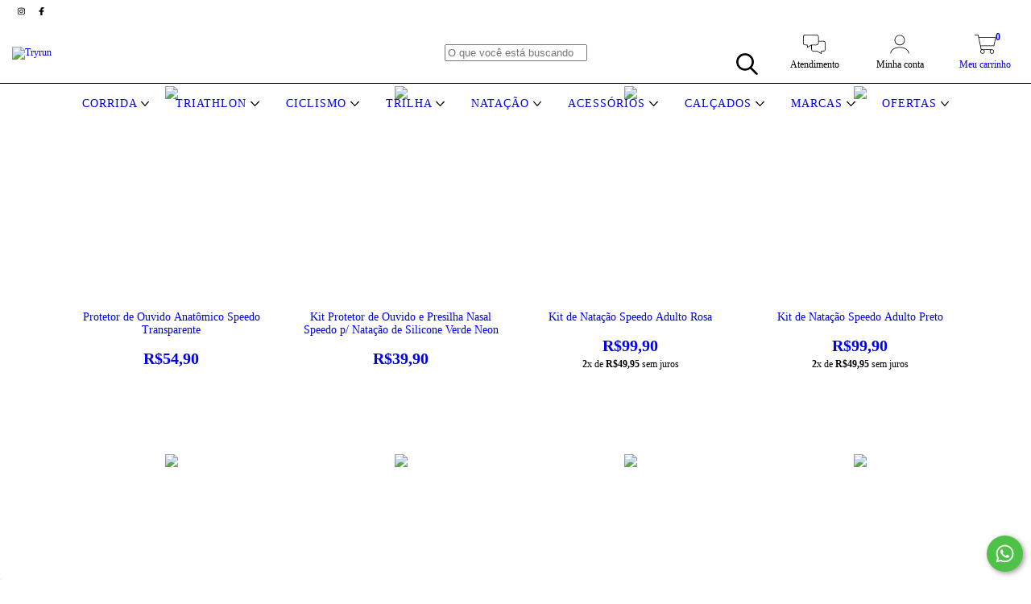

--- FILE ---
content_type: text/plain; charset=utf-8
request_url: https://service.smarthint.co/box/CheckActiveAccount?key=SH-785326&callback=jQuery11110464905797183647_1768913589071&_=1768913589072
body_size: 114
content:
jQuery11110464905797183647_1768913589071({"active":false,"scriptVersion":"1","activeCore":false})